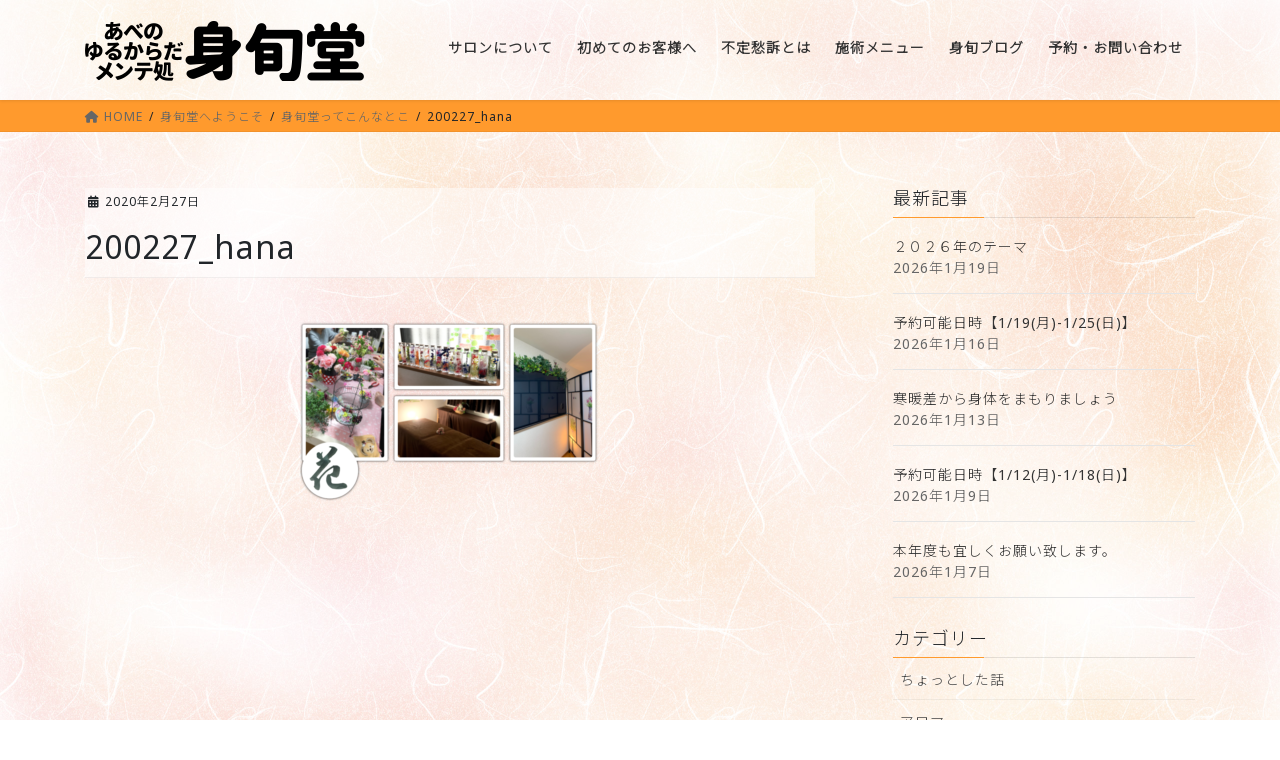

--- FILE ---
content_type: text/html; charset=UTF-8
request_url: https://shinsyundo.com/welcome/room/attachment/200227_hana/
body_size: 17680
content:
<!DOCTYPE html>
<html dir="ltr" lang="ja" xmlns:fb="https://www.facebook.com/2008/fbml" xmlns:addthis="https://www.addthis.com/help/api-spec"  prefix="og: https://ogp.me/ns#">
<head>
<meta charset="utf-8">
<meta http-equiv="X-UA-Compatible" content="IE=edge">
<meta name="viewport" content="width=device-width, initial-scale=1">
<!-- Google tag (gtag.js) --><script async src="https://www.googletagmanager.com/gtag/js?id=UA-155173443-1"></script><script>window.dataLayer = window.dataLayer || [];function gtag(){dataLayer.push(arguments);}gtag('js', new Date());gtag('config', 'UA-155173443-1');</script>
<title>200227_hana | 身旬堂</title>
	<style>img:is([sizes="auto" i], [sizes^="auto," i]) { contain-intrinsic-size: 3000px 1500px }</style>
	
		<!-- All in One SEO 4.9.3 - aioseo.com -->
	<meta name="robots" content="max-image-preview:large" />
	<meta name="author" content="shinsyundo"/>
	<link rel="canonical" href="https://shinsyundo.com/welcome/room/attachment/200227_hana/" />
	<meta name="generator" content="All in One SEO (AIOSEO) 4.9.3" />
		<meta property="og:locale" content="ja_JP" />
		<meta property="og:site_name" content="身旬堂 | 大阪・阿倍野のゆるからだメンテ処" />
		<meta property="og:type" content="article" />
		<meta property="og:title" content="200227_hana | 身旬堂" />
		<meta property="og:url" content="https://shinsyundo.com/welcome/room/attachment/200227_hana/" />
		<meta property="article:published_time" content="2020-02-27T05:35:17+00:00" />
		<meta property="article:modified_time" content="2020-02-27T05:35:17+00:00" />
		<meta name="twitter:card" content="summary" />
		<meta name="twitter:title" content="200227_hana | 身旬堂" />
		<script type="application/ld+json" class="aioseo-schema">
			{"@context":"https:\/\/schema.org","@graph":[{"@type":"BreadcrumbList","@id":"https:\/\/shinsyundo.com\/welcome\/room\/attachment\/200227_hana\/#breadcrumblist","itemListElement":[{"@type":"ListItem","@id":"https:\/\/shinsyundo.com#listItem","position":1,"name":"\u30db\u30fc\u30e0","item":"https:\/\/shinsyundo.com","nextItem":{"@type":"ListItem","@id":"https:\/\/shinsyundo.com\/welcome\/room\/attachment\/200227_hana\/#listItem","name":"200227_hana"}},{"@type":"ListItem","@id":"https:\/\/shinsyundo.com\/welcome\/room\/attachment\/200227_hana\/#listItem","position":2,"name":"200227_hana","previousItem":{"@type":"ListItem","@id":"https:\/\/shinsyundo.com#listItem","name":"\u30db\u30fc\u30e0"}}]},{"@type":"ItemPage","@id":"https:\/\/shinsyundo.com\/welcome\/room\/attachment\/200227_hana\/#itempage","url":"https:\/\/shinsyundo.com\/welcome\/room\/attachment\/200227_hana\/","name":"200227_hana | \u8eab\u65ec\u5802","inLanguage":"ja","isPartOf":{"@id":"https:\/\/shinsyundo.com\/#website"},"breadcrumb":{"@id":"https:\/\/shinsyundo.com\/welcome\/room\/attachment\/200227_hana\/#breadcrumblist"},"author":{"@id":"https:\/\/shinsyundo.com\/author\/shinsyundo\/#author"},"creator":{"@id":"https:\/\/shinsyundo.com\/author\/shinsyundo\/#author"},"datePublished":"2020-02-27T14:35:17+09:00","dateModified":"2020-02-27T14:35:17+09:00"},{"@type":"Organization","@id":"https:\/\/shinsyundo.com\/#organization","name":"\u8eab\u65ec\u5802","description":"\u5927\u962a\u30fb\u963f\u500d\u91ce\u306e\u3086\u308b\u304b\u3089\u3060\u30e1\u30f3\u30c6\u51e6","url":"https:\/\/shinsyundo.com\/","telephone":"+81666167798","logo":{"@type":"ImageObject","url":"https:\/\/shinsyundo.com\/wp-content\/uploads\/2020\/12\/ssdlogo.png","@id":"https:\/\/shinsyundo.com\/welcome\/room\/attachment\/200227_hana\/#organizationLogo","width":1770,"height":834},"image":{"@id":"https:\/\/shinsyundo.com\/welcome\/room\/attachment\/200227_hana\/#organizationLogo"}},{"@type":"Person","@id":"https:\/\/shinsyundo.com\/author\/shinsyundo\/#author","url":"https:\/\/shinsyundo.com\/author\/shinsyundo\/","name":"shinsyundo","image":{"@type":"ImageObject","@id":"https:\/\/shinsyundo.com\/welcome\/room\/attachment\/200227_hana\/#authorImage","url":"https:\/\/secure.gravatar.com\/avatar\/9ff92e32e727234685697bc99f349c47ecb6a9d3e8e272468a8b6f4ae3eb3fe5?s=96&d=mm&r=g","width":96,"height":96,"caption":"shinsyundo"}},{"@type":"WebSite","@id":"https:\/\/shinsyundo.com\/#website","url":"https:\/\/shinsyundo.com\/","name":"\u8eab\u65ec\u5802","description":"\u5927\u962a\u30fb\u963f\u500d\u91ce\u306e\u3086\u308b\u304b\u3089\u3060\u30e1\u30f3\u30c6\u51e6","inLanguage":"ja","publisher":{"@id":"https:\/\/shinsyundo.com\/#organization"}}]}
		</script>
		<!-- All in One SEO -->

<link rel='dns-prefetch' href='//s7.addthis.com' />
<link rel='dns-prefetch' href='//use.fontawesome.com' />
<link rel='dns-prefetch' href='//fonts.googleapis.com' />
<link rel="alternate" type="application/rss+xml" title="身旬堂 &raquo; フィード" href="https://shinsyundo.com/feed/" />
<link rel="alternate" type="application/rss+xml" title="身旬堂 &raquo; コメントフィード" href="https://shinsyundo.com/comments/feed/" />
<meta name="description" content="" />		<!-- This site uses the Google Analytics by MonsterInsights plugin v9.6.1 - Using Analytics tracking - https://www.monsterinsights.com/ -->
		<!-- Note: MonsterInsights is not currently configured on this site. The site owner needs to authenticate with Google Analytics in the MonsterInsights settings panel. -->
					<!-- No tracking code set -->
				<!-- / Google Analytics by MonsterInsights -->
		<script type="text/javascript">
/* <![CDATA[ */
window._wpemojiSettings = {"baseUrl":"https:\/\/s.w.org\/images\/core\/emoji\/16.0.1\/72x72\/","ext":".png","svgUrl":"https:\/\/s.w.org\/images\/core\/emoji\/16.0.1\/svg\/","svgExt":".svg","source":{"concatemoji":"https:\/\/shinsyundo.com\/wp-includes\/js\/wp-emoji-release.min.js?ver=6.8.3"}};
/*! This file is auto-generated */
!function(s,n){var o,i,e;function c(e){try{var t={supportTests:e,timestamp:(new Date).valueOf()};sessionStorage.setItem(o,JSON.stringify(t))}catch(e){}}function p(e,t,n){e.clearRect(0,0,e.canvas.width,e.canvas.height),e.fillText(t,0,0);var t=new Uint32Array(e.getImageData(0,0,e.canvas.width,e.canvas.height).data),a=(e.clearRect(0,0,e.canvas.width,e.canvas.height),e.fillText(n,0,0),new Uint32Array(e.getImageData(0,0,e.canvas.width,e.canvas.height).data));return t.every(function(e,t){return e===a[t]})}function u(e,t){e.clearRect(0,0,e.canvas.width,e.canvas.height),e.fillText(t,0,0);for(var n=e.getImageData(16,16,1,1),a=0;a<n.data.length;a++)if(0!==n.data[a])return!1;return!0}function f(e,t,n,a){switch(t){case"flag":return n(e,"\ud83c\udff3\ufe0f\u200d\u26a7\ufe0f","\ud83c\udff3\ufe0f\u200b\u26a7\ufe0f")?!1:!n(e,"\ud83c\udde8\ud83c\uddf6","\ud83c\udde8\u200b\ud83c\uddf6")&&!n(e,"\ud83c\udff4\udb40\udc67\udb40\udc62\udb40\udc65\udb40\udc6e\udb40\udc67\udb40\udc7f","\ud83c\udff4\u200b\udb40\udc67\u200b\udb40\udc62\u200b\udb40\udc65\u200b\udb40\udc6e\u200b\udb40\udc67\u200b\udb40\udc7f");case"emoji":return!a(e,"\ud83e\udedf")}return!1}function g(e,t,n,a){var r="undefined"!=typeof WorkerGlobalScope&&self instanceof WorkerGlobalScope?new OffscreenCanvas(300,150):s.createElement("canvas"),o=r.getContext("2d",{willReadFrequently:!0}),i=(o.textBaseline="top",o.font="600 32px Arial",{});return e.forEach(function(e){i[e]=t(o,e,n,a)}),i}function t(e){var t=s.createElement("script");t.src=e,t.defer=!0,s.head.appendChild(t)}"undefined"!=typeof Promise&&(o="wpEmojiSettingsSupports",i=["flag","emoji"],n.supports={everything:!0,everythingExceptFlag:!0},e=new Promise(function(e){s.addEventListener("DOMContentLoaded",e,{once:!0})}),new Promise(function(t){var n=function(){try{var e=JSON.parse(sessionStorage.getItem(o));if("object"==typeof e&&"number"==typeof e.timestamp&&(new Date).valueOf()<e.timestamp+604800&&"object"==typeof e.supportTests)return e.supportTests}catch(e){}return null}();if(!n){if("undefined"!=typeof Worker&&"undefined"!=typeof OffscreenCanvas&&"undefined"!=typeof URL&&URL.createObjectURL&&"undefined"!=typeof Blob)try{var e="postMessage("+g.toString()+"("+[JSON.stringify(i),f.toString(),p.toString(),u.toString()].join(",")+"));",a=new Blob([e],{type:"text/javascript"}),r=new Worker(URL.createObjectURL(a),{name:"wpTestEmojiSupports"});return void(r.onmessage=function(e){c(n=e.data),r.terminate(),t(n)})}catch(e){}c(n=g(i,f,p,u))}t(n)}).then(function(e){for(var t in e)n.supports[t]=e[t],n.supports.everything=n.supports.everything&&n.supports[t],"flag"!==t&&(n.supports.everythingExceptFlag=n.supports.everythingExceptFlag&&n.supports[t]);n.supports.everythingExceptFlag=n.supports.everythingExceptFlag&&!n.supports.flag,n.DOMReady=!1,n.readyCallback=function(){n.DOMReady=!0}}).then(function(){return e}).then(function(){var e;n.supports.everything||(n.readyCallback(),(e=n.source||{}).concatemoji?t(e.concatemoji):e.wpemoji&&e.twemoji&&(t(e.twemoji),t(e.wpemoji)))}))}((window,document),window._wpemojiSettings);
/* ]]> */
</script>
<link rel='stylesheet' id='vkExUnit_common_style-css' href='https://shinsyundo.com/wp-content/plugins/vk-all-in-one-expansion-unit/assets/css/vkExUnit_style.css?ver=9.113.0.1' type='text/css' media='all' />
<style id='vkExUnit_common_style-inline-css' type='text/css'>
:root {--ver_page_top_button_url:url(https://shinsyundo.com/wp-content/plugins/vk-all-in-one-expansion-unit/assets/images/to-top-btn-icon.svg);}@font-face {font-weight: normal;font-style: normal;font-family: "vk_sns";src: url("https://shinsyundo.com/wp-content/plugins/vk-all-in-one-expansion-unit/inc/sns/icons/fonts/vk_sns.eot?-bq20cj");src: url("https://shinsyundo.com/wp-content/plugins/vk-all-in-one-expansion-unit/inc/sns/icons/fonts/vk_sns.eot?#iefix-bq20cj") format("embedded-opentype"),url("https://shinsyundo.com/wp-content/plugins/vk-all-in-one-expansion-unit/inc/sns/icons/fonts/vk_sns.woff?-bq20cj") format("woff"),url("https://shinsyundo.com/wp-content/plugins/vk-all-in-one-expansion-unit/inc/sns/icons/fonts/vk_sns.ttf?-bq20cj") format("truetype"),url("https://shinsyundo.com/wp-content/plugins/vk-all-in-one-expansion-unit/inc/sns/icons/fonts/vk_sns.svg?-bq20cj#vk_sns") format("svg");}
.veu_promotion-alert__content--text {border: 1px solid rgba(0,0,0,0.125);padding: 0.5em 1em;border-radius: var(--vk-size-radius);margin-bottom: var(--vk-margin-block-bottom);font-size: 0.875rem;}/* Alert Content部分に段落タグを入れた場合に最後の段落の余白を0にする */.veu_promotion-alert__content--text p:last-of-type{margin-bottom:0;margin-top: 0;}
</style>
<style id='wp-emoji-styles-inline-css' type='text/css'>

	img.wp-smiley, img.emoji {
		display: inline !important;
		border: none !important;
		box-shadow: none !important;
		height: 1em !important;
		width: 1em !important;
		margin: 0 0.07em !important;
		vertical-align: -0.1em !important;
		background: none !important;
		padding: 0 !important;
	}
</style>
<link rel='stylesheet' id='wp-block-library-css' href='https://shinsyundo.com/wp-includes/css/dist/block-library/style.min.css?ver=6.8.3' type='text/css' media='all' />
<style id='wp-block-library-inline-css' type='text/css'>
.vk-cols--reverse{flex-direction:row-reverse}.vk-cols--hasbtn{margin-bottom:0}.vk-cols--hasbtn>.row>.vk_gridColumn_item,.vk-cols--hasbtn>.wp-block-column{position:relative;padding-bottom:3em}.vk-cols--hasbtn>.row>.vk_gridColumn_item>.wp-block-buttons,.vk-cols--hasbtn>.row>.vk_gridColumn_item>.vk_button,.vk-cols--hasbtn>.wp-block-column>.wp-block-buttons,.vk-cols--hasbtn>.wp-block-column>.vk_button{position:absolute;bottom:0;width:100%}.vk-cols--fit.wp-block-columns{gap:0}.vk-cols--fit.wp-block-columns,.vk-cols--fit.wp-block-columns:not(.is-not-stacked-on-mobile){margin-top:0;margin-bottom:0;justify-content:space-between}.vk-cols--fit.wp-block-columns>.wp-block-column *:last-child,.vk-cols--fit.wp-block-columns:not(.is-not-stacked-on-mobile)>.wp-block-column *:last-child{margin-bottom:0}.vk-cols--fit.wp-block-columns>.wp-block-column>.wp-block-cover,.vk-cols--fit.wp-block-columns:not(.is-not-stacked-on-mobile)>.wp-block-column>.wp-block-cover{margin-top:0}.vk-cols--fit.wp-block-columns.has-background,.vk-cols--fit.wp-block-columns:not(.is-not-stacked-on-mobile).has-background{padding:0}@media(max-width: 599px){.vk-cols--fit.wp-block-columns:not(.has-background)>.wp-block-column:not(.has-background),.vk-cols--fit.wp-block-columns:not(.is-not-stacked-on-mobile):not(.has-background)>.wp-block-column:not(.has-background){padding-left:0 !important;padding-right:0 !important}}@media(min-width: 782px){.vk-cols--fit.wp-block-columns .block-editor-block-list__block.wp-block-column:not(:first-child),.vk-cols--fit.wp-block-columns>.wp-block-column:not(:first-child),.vk-cols--fit.wp-block-columns:not(.is-not-stacked-on-mobile) .block-editor-block-list__block.wp-block-column:not(:first-child),.vk-cols--fit.wp-block-columns:not(.is-not-stacked-on-mobile)>.wp-block-column:not(:first-child){margin-left:0}}@media(min-width: 600px)and (max-width: 781px){.vk-cols--fit.wp-block-columns .wp-block-column:nth-child(2n),.vk-cols--fit.wp-block-columns:not(.is-not-stacked-on-mobile) .wp-block-column:nth-child(2n){margin-left:0}.vk-cols--fit.wp-block-columns .wp-block-column:not(:only-child),.vk-cols--fit.wp-block-columns:not(.is-not-stacked-on-mobile) .wp-block-column:not(:only-child){flex-basis:50% !important}}.vk-cols--fit--gap1.wp-block-columns{gap:1px}@media(min-width: 600px)and (max-width: 781px){.vk-cols--fit--gap1.wp-block-columns .wp-block-column:not(:only-child){flex-basis:calc(50% - 1px) !important}}.vk-cols--fit.vk-cols--grid>.block-editor-block-list__block,.vk-cols--fit.vk-cols--grid>.wp-block-column,.vk-cols--fit.vk-cols--grid:not(.is-not-stacked-on-mobile)>.block-editor-block-list__block,.vk-cols--fit.vk-cols--grid:not(.is-not-stacked-on-mobile)>.wp-block-column{flex-basis:50%;box-sizing:border-box}@media(max-width: 599px){.vk-cols--fit.vk-cols--grid.vk-cols--grid--alignfull>.wp-block-column:nth-child(2)>.wp-block-cover,.vk-cols--fit.vk-cols--grid.vk-cols--grid--alignfull>.wp-block-column:nth-child(2)>.vk_outer,.vk-cols--fit.vk-cols--grid:not(.is-not-stacked-on-mobile).vk-cols--grid--alignfull>.wp-block-column:nth-child(2)>.wp-block-cover,.vk-cols--fit.vk-cols--grid:not(.is-not-stacked-on-mobile).vk-cols--grid--alignfull>.wp-block-column:nth-child(2)>.vk_outer{width:100vw;margin-right:calc((100% - 100vw)/2);margin-left:calc((100% - 100vw)/2)}}@media(min-width: 600px){.vk-cols--fit.vk-cols--grid.vk-cols--grid--alignfull>.wp-block-column:nth-child(2)>.wp-block-cover,.vk-cols--fit.vk-cols--grid.vk-cols--grid--alignfull>.wp-block-column:nth-child(2)>.vk_outer,.vk-cols--fit.vk-cols--grid:not(.is-not-stacked-on-mobile).vk-cols--grid--alignfull>.wp-block-column:nth-child(2)>.wp-block-cover,.vk-cols--fit.vk-cols--grid:not(.is-not-stacked-on-mobile).vk-cols--grid--alignfull>.wp-block-column:nth-child(2)>.vk_outer{margin-right:calc(100% - 50vw);width:50vw}}@media(min-width: 600px){.vk-cols--fit.vk-cols--grid.vk-cols--grid--alignfull.vk-cols--reverse>.wp-block-column,.vk-cols--fit.vk-cols--grid:not(.is-not-stacked-on-mobile).vk-cols--grid--alignfull.vk-cols--reverse>.wp-block-column{margin-left:0;margin-right:0}.vk-cols--fit.vk-cols--grid.vk-cols--grid--alignfull.vk-cols--reverse>.wp-block-column:nth-child(2)>.wp-block-cover,.vk-cols--fit.vk-cols--grid.vk-cols--grid--alignfull.vk-cols--reverse>.wp-block-column:nth-child(2)>.vk_outer,.vk-cols--fit.vk-cols--grid:not(.is-not-stacked-on-mobile).vk-cols--grid--alignfull.vk-cols--reverse>.wp-block-column:nth-child(2)>.wp-block-cover,.vk-cols--fit.vk-cols--grid:not(.is-not-stacked-on-mobile).vk-cols--grid--alignfull.vk-cols--reverse>.wp-block-column:nth-child(2)>.vk_outer{margin-left:calc(100% - 50vw)}}.vk-cols--menu h2,.vk-cols--menu h3,.vk-cols--menu h4,.vk-cols--menu h5{margin-bottom:.2em;text-shadow:#000 0 0 10px}.vk-cols--menu h2:first-child,.vk-cols--menu h3:first-child,.vk-cols--menu h4:first-child,.vk-cols--menu h5:first-child{margin-top:0}.vk-cols--menu p{margin-bottom:1rem;text-shadow:#000 0 0 10px}.vk-cols--menu .wp-block-cover__inner-container:last-child{margin-bottom:0}.vk-cols--fitbnrs .wp-block-column .wp-block-cover:hover img{filter:unset}.vk-cols--fitbnrs .wp-block-column .wp-block-cover:hover{background-color:unset}.vk-cols--fitbnrs .wp-block-column .wp-block-cover:hover .wp-block-cover__image-background{filter:unset !important}.vk-cols--fitbnrs .wp-block-cover .wp-block-cover__inner-container{position:absolute;height:100%;width:100%}.vk-cols--fitbnrs .vk_button{height:100%;margin:0}.vk-cols--fitbnrs .vk_button .vk_button_btn,.vk-cols--fitbnrs .vk_button .btn{height:100%;width:100%;border:none;box-shadow:none;background-color:unset !important;transition:unset}.vk-cols--fitbnrs .vk_button .vk_button_btn:hover,.vk-cols--fitbnrs .vk_button .btn:hover{transition:unset}.vk-cols--fitbnrs .vk_button .vk_button_btn:after,.vk-cols--fitbnrs .vk_button .btn:after{border:none}.vk-cols--fitbnrs .vk_button .vk_button_link_txt{width:100%;position:absolute;top:50%;left:50%;transform:translateY(-50%) translateX(-50%);font-size:2rem;text-shadow:#000 0 0 10px}.vk-cols--fitbnrs .vk_button .vk_button_link_subCaption{width:100%;position:absolute;top:calc(50% + 2.2em);left:50%;transform:translateY(-50%) translateX(-50%);text-shadow:#000 0 0 10px}@media(min-width: 992px){.vk-cols--media.wp-block-columns{gap:3rem}}.vk-fit-map figure{margin-bottom:0}.vk-fit-map iframe{position:relative;margin-bottom:0;display:block;max-height:400px;width:100vw}.vk-fit-map:is(.alignfull,.alignwide) div{max-width:100%}.vk-table--th--width25 :where(tr>*:first-child){width:25%}.vk-table--th--width30 :where(tr>*:first-child){width:30%}.vk-table--th--width35 :where(tr>*:first-child){width:35%}.vk-table--th--width40 :where(tr>*:first-child){width:40%}.vk-table--th--bg-bright :where(tr>*:first-child){background-color:var(--wp--preset--color--bg-secondary, rgba(0, 0, 0, 0.05))}@media(max-width: 599px){.vk-table--mobile-block :is(th,td){width:100%;display:block}.vk-table--mobile-block.wp-block-table table :is(th,td){border-top:none}}.vk-table--width--th25 :where(tr>*:first-child){width:25%}.vk-table--width--th30 :where(tr>*:first-child){width:30%}.vk-table--width--th35 :where(tr>*:first-child){width:35%}.vk-table--width--th40 :where(tr>*:first-child){width:40%}.no-margin{margin:0}@media(max-width: 599px){.wp-block-image.vk-aligncenter--mobile>.alignright{float:none;margin-left:auto;margin-right:auto}.vk-no-padding-horizontal--mobile{padding-left:0 !important;padding-right:0 !important}}
/* VK Color Palettes */
</style>
<style id='classic-theme-styles-inline-css' type='text/css'>
/*! This file is auto-generated */
.wp-block-button__link{color:#fff;background-color:#32373c;border-radius:9999px;box-shadow:none;text-decoration:none;padding:calc(.667em + 2px) calc(1.333em + 2px);font-size:1.125em}.wp-block-file__button{background:#32373c;color:#fff;text-decoration:none}
</style>
<link rel='stylesheet' id='aioseo/css/src/vue/standalone/blocks/table-of-contents/global.scss-css' href='https://shinsyundo.com/wp-content/plugins/all-in-one-seo-pack/dist/Lite/assets/css/table-of-contents/global.e90f6d47.css?ver=4.9.3' type='text/css' media='all' />
<style id='global-styles-inline-css' type='text/css'>
:root{--wp--preset--aspect-ratio--square: 1;--wp--preset--aspect-ratio--4-3: 4/3;--wp--preset--aspect-ratio--3-4: 3/4;--wp--preset--aspect-ratio--3-2: 3/2;--wp--preset--aspect-ratio--2-3: 2/3;--wp--preset--aspect-ratio--16-9: 16/9;--wp--preset--aspect-ratio--9-16: 9/16;--wp--preset--color--black: #000000;--wp--preset--color--cyan-bluish-gray: #abb8c3;--wp--preset--color--white: #ffffff;--wp--preset--color--pale-pink: #f78da7;--wp--preset--color--vivid-red: #cf2e2e;--wp--preset--color--luminous-vivid-orange: #ff6900;--wp--preset--color--luminous-vivid-amber: #fcb900;--wp--preset--color--light-green-cyan: #7bdcb5;--wp--preset--color--vivid-green-cyan: #00d084;--wp--preset--color--pale-cyan-blue: #8ed1fc;--wp--preset--color--vivid-cyan-blue: #0693e3;--wp--preset--color--vivid-purple: #9b51e0;--wp--preset--gradient--vivid-cyan-blue-to-vivid-purple: linear-gradient(135deg,rgba(6,147,227,1) 0%,rgb(155,81,224) 100%);--wp--preset--gradient--light-green-cyan-to-vivid-green-cyan: linear-gradient(135deg,rgb(122,220,180) 0%,rgb(0,208,130) 100%);--wp--preset--gradient--luminous-vivid-amber-to-luminous-vivid-orange: linear-gradient(135deg,rgba(252,185,0,1) 0%,rgba(255,105,0,1) 100%);--wp--preset--gradient--luminous-vivid-orange-to-vivid-red: linear-gradient(135deg,rgba(255,105,0,1) 0%,rgb(207,46,46) 100%);--wp--preset--gradient--very-light-gray-to-cyan-bluish-gray: linear-gradient(135deg,rgb(238,238,238) 0%,rgb(169,184,195) 100%);--wp--preset--gradient--cool-to-warm-spectrum: linear-gradient(135deg,rgb(74,234,220) 0%,rgb(151,120,209) 20%,rgb(207,42,186) 40%,rgb(238,44,130) 60%,rgb(251,105,98) 80%,rgb(254,248,76) 100%);--wp--preset--gradient--blush-light-purple: linear-gradient(135deg,rgb(255,206,236) 0%,rgb(152,150,240) 100%);--wp--preset--gradient--blush-bordeaux: linear-gradient(135deg,rgb(254,205,165) 0%,rgb(254,45,45) 50%,rgb(107,0,62) 100%);--wp--preset--gradient--luminous-dusk: linear-gradient(135deg,rgb(255,203,112) 0%,rgb(199,81,192) 50%,rgb(65,88,208) 100%);--wp--preset--gradient--pale-ocean: linear-gradient(135deg,rgb(255,245,203) 0%,rgb(182,227,212) 50%,rgb(51,167,181) 100%);--wp--preset--gradient--electric-grass: linear-gradient(135deg,rgb(202,248,128) 0%,rgb(113,206,126) 100%);--wp--preset--gradient--midnight: linear-gradient(135deg,rgb(2,3,129) 0%,rgb(40,116,252) 100%);--wp--preset--font-size--small: 13px;--wp--preset--font-size--medium: 20px;--wp--preset--font-size--large: 36px;--wp--preset--font-size--x-large: 42px;--wp--preset--spacing--20: 0.44rem;--wp--preset--spacing--30: 0.67rem;--wp--preset--spacing--40: 1rem;--wp--preset--spacing--50: 1.5rem;--wp--preset--spacing--60: 2.25rem;--wp--preset--spacing--70: 3.38rem;--wp--preset--spacing--80: 5.06rem;--wp--preset--shadow--natural: 6px 6px 9px rgba(0, 0, 0, 0.2);--wp--preset--shadow--deep: 12px 12px 50px rgba(0, 0, 0, 0.4);--wp--preset--shadow--sharp: 6px 6px 0px rgba(0, 0, 0, 0.2);--wp--preset--shadow--outlined: 6px 6px 0px -3px rgba(255, 255, 255, 1), 6px 6px rgba(0, 0, 0, 1);--wp--preset--shadow--crisp: 6px 6px 0px rgba(0, 0, 0, 1);}:where(.is-layout-flex){gap: 0.5em;}:where(.is-layout-grid){gap: 0.5em;}body .is-layout-flex{display: flex;}.is-layout-flex{flex-wrap: wrap;align-items: center;}.is-layout-flex > :is(*, div){margin: 0;}body .is-layout-grid{display: grid;}.is-layout-grid > :is(*, div){margin: 0;}:where(.wp-block-columns.is-layout-flex){gap: 2em;}:where(.wp-block-columns.is-layout-grid){gap: 2em;}:where(.wp-block-post-template.is-layout-flex){gap: 1.25em;}:where(.wp-block-post-template.is-layout-grid){gap: 1.25em;}.has-black-color{color: var(--wp--preset--color--black) !important;}.has-cyan-bluish-gray-color{color: var(--wp--preset--color--cyan-bluish-gray) !important;}.has-white-color{color: var(--wp--preset--color--white) !important;}.has-pale-pink-color{color: var(--wp--preset--color--pale-pink) !important;}.has-vivid-red-color{color: var(--wp--preset--color--vivid-red) !important;}.has-luminous-vivid-orange-color{color: var(--wp--preset--color--luminous-vivid-orange) !important;}.has-luminous-vivid-amber-color{color: var(--wp--preset--color--luminous-vivid-amber) !important;}.has-light-green-cyan-color{color: var(--wp--preset--color--light-green-cyan) !important;}.has-vivid-green-cyan-color{color: var(--wp--preset--color--vivid-green-cyan) !important;}.has-pale-cyan-blue-color{color: var(--wp--preset--color--pale-cyan-blue) !important;}.has-vivid-cyan-blue-color{color: var(--wp--preset--color--vivid-cyan-blue) !important;}.has-vivid-purple-color{color: var(--wp--preset--color--vivid-purple) !important;}.has-black-background-color{background-color: var(--wp--preset--color--black) !important;}.has-cyan-bluish-gray-background-color{background-color: var(--wp--preset--color--cyan-bluish-gray) !important;}.has-white-background-color{background-color: var(--wp--preset--color--white) !important;}.has-pale-pink-background-color{background-color: var(--wp--preset--color--pale-pink) !important;}.has-vivid-red-background-color{background-color: var(--wp--preset--color--vivid-red) !important;}.has-luminous-vivid-orange-background-color{background-color: var(--wp--preset--color--luminous-vivid-orange) !important;}.has-luminous-vivid-amber-background-color{background-color: var(--wp--preset--color--luminous-vivid-amber) !important;}.has-light-green-cyan-background-color{background-color: var(--wp--preset--color--light-green-cyan) !important;}.has-vivid-green-cyan-background-color{background-color: var(--wp--preset--color--vivid-green-cyan) !important;}.has-pale-cyan-blue-background-color{background-color: var(--wp--preset--color--pale-cyan-blue) !important;}.has-vivid-cyan-blue-background-color{background-color: var(--wp--preset--color--vivid-cyan-blue) !important;}.has-vivid-purple-background-color{background-color: var(--wp--preset--color--vivid-purple) !important;}.has-black-border-color{border-color: var(--wp--preset--color--black) !important;}.has-cyan-bluish-gray-border-color{border-color: var(--wp--preset--color--cyan-bluish-gray) !important;}.has-white-border-color{border-color: var(--wp--preset--color--white) !important;}.has-pale-pink-border-color{border-color: var(--wp--preset--color--pale-pink) !important;}.has-vivid-red-border-color{border-color: var(--wp--preset--color--vivid-red) !important;}.has-luminous-vivid-orange-border-color{border-color: var(--wp--preset--color--luminous-vivid-orange) !important;}.has-luminous-vivid-amber-border-color{border-color: var(--wp--preset--color--luminous-vivid-amber) !important;}.has-light-green-cyan-border-color{border-color: var(--wp--preset--color--light-green-cyan) !important;}.has-vivid-green-cyan-border-color{border-color: var(--wp--preset--color--vivid-green-cyan) !important;}.has-pale-cyan-blue-border-color{border-color: var(--wp--preset--color--pale-cyan-blue) !important;}.has-vivid-cyan-blue-border-color{border-color: var(--wp--preset--color--vivid-cyan-blue) !important;}.has-vivid-purple-border-color{border-color: var(--wp--preset--color--vivid-purple) !important;}.has-vivid-cyan-blue-to-vivid-purple-gradient-background{background: var(--wp--preset--gradient--vivid-cyan-blue-to-vivid-purple) !important;}.has-light-green-cyan-to-vivid-green-cyan-gradient-background{background: var(--wp--preset--gradient--light-green-cyan-to-vivid-green-cyan) !important;}.has-luminous-vivid-amber-to-luminous-vivid-orange-gradient-background{background: var(--wp--preset--gradient--luminous-vivid-amber-to-luminous-vivid-orange) !important;}.has-luminous-vivid-orange-to-vivid-red-gradient-background{background: var(--wp--preset--gradient--luminous-vivid-orange-to-vivid-red) !important;}.has-very-light-gray-to-cyan-bluish-gray-gradient-background{background: var(--wp--preset--gradient--very-light-gray-to-cyan-bluish-gray) !important;}.has-cool-to-warm-spectrum-gradient-background{background: var(--wp--preset--gradient--cool-to-warm-spectrum) !important;}.has-blush-light-purple-gradient-background{background: var(--wp--preset--gradient--blush-light-purple) !important;}.has-blush-bordeaux-gradient-background{background: var(--wp--preset--gradient--blush-bordeaux) !important;}.has-luminous-dusk-gradient-background{background: var(--wp--preset--gradient--luminous-dusk) !important;}.has-pale-ocean-gradient-background{background: var(--wp--preset--gradient--pale-ocean) !important;}.has-electric-grass-gradient-background{background: var(--wp--preset--gradient--electric-grass) !important;}.has-midnight-gradient-background{background: var(--wp--preset--gradient--midnight) !important;}.has-small-font-size{font-size: var(--wp--preset--font-size--small) !important;}.has-medium-font-size{font-size: var(--wp--preset--font-size--medium) !important;}.has-large-font-size{font-size: var(--wp--preset--font-size--large) !important;}.has-x-large-font-size{font-size: var(--wp--preset--font-size--x-large) !important;}
:where(.wp-block-post-template.is-layout-flex){gap: 1.25em;}:where(.wp-block-post-template.is-layout-grid){gap: 1.25em;}
:where(.wp-block-columns.is-layout-flex){gap: 2em;}:where(.wp-block-columns.is-layout-grid){gap: 2em;}
:root :where(.wp-block-pullquote){font-size: 1.5em;line-height: 1.6;}
</style>
<link rel='stylesheet' id='bfb_fontawesome_stylesheet-css' href='https://use.fontawesome.com/releases/v5.12.1/css/all.css?ver=6.8.3' type='text/css' media='all' />
<link rel='stylesheet' id='bfb_font_Montserrat-css' href='https://fonts.googleapis.com/css?family=Montserrat&#038;display=swap&#038;ver=6.8.3' type='text/css' media='all' />
<link rel='stylesheet' id='contact-form-7-css' href='https://shinsyundo.com/wp-content/plugins/contact-form-7/includes/css/styles.css?ver=6.1.4' type='text/css' media='all' />
<link rel='stylesheet' id='noto-sans-en-css' href='https://fonts.googleapis.com/css?family=Noto+Sans%3A400&#038;subset=latin-ext&#038;ver=6.8.3' type='text/css' media='all' />
<link rel='stylesheet' id='noto-sans-ja-css' href='https://fonts.googleapis.com/css?family=Noto+Sans+JP%3A300&#038;subset=japanese&#038;ver=6.8.3' type='text/css' media='all' />
<link rel='stylesheet' id='noto-font-loader-css' href='https://shinsyundo.com/wp-content/plugins/noto-font-loader/public/css/noto-font-loader-sans.css?ver=1.0.3' type='text/css' media='all' />
<link rel='stylesheet' id='vk-swiper-style-css' href='https://shinsyundo.com/wp-content/plugins/vk-blocks/vendor/vektor-inc/vk-swiper/src/assets/css/swiper-bundle.min.css?ver=11.0.2' type='text/css' media='all' />
<link rel='stylesheet' id='bootstrap-4-style-css' href='https://shinsyundo.com/wp-content/themes/lightning/_g2/library/bootstrap-4/css/bootstrap.min.css?ver=4.5.0' type='text/css' media='all' />
<link rel='stylesheet' id='lightning-common-style-css' href='https://shinsyundo.com/wp-content/themes/lightning/_g2/assets/css/common.css?ver=15.32.1' type='text/css' media='all' />
<style id='lightning-common-style-inline-css' type='text/css'>
/* vk-mobile-nav */:root {--vk-mobile-nav-menu-btn-bg-src: url("https://shinsyundo.com/wp-content/themes/lightning/_g2/inc/vk-mobile-nav/package/images/vk-menu-btn-black.svg");--vk-mobile-nav-menu-btn-close-bg-src: url("https://shinsyundo.com/wp-content/themes/lightning/_g2/inc/vk-mobile-nav/package/images/vk-menu-close-black.svg");--vk-menu-acc-icon-open-black-bg-src: url("https://shinsyundo.com/wp-content/themes/lightning/_g2/inc/vk-mobile-nav/package/images/vk-menu-acc-icon-open-black.svg");--vk-menu-acc-icon-open-white-bg-src: url("https://shinsyundo.com/wp-content/themes/lightning/_g2/inc/vk-mobile-nav/package/images/vk-menu-acc-icon-open-white.svg");--vk-menu-acc-icon-close-black-bg-src: url("https://shinsyundo.com/wp-content/themes/lightning/_g2/inc/vk-mobile-nav/package/images/vk-menu-close-black.svg");--vk-menu-acc-icon-close-white-bg-src: url("https://shinsyundo.com/wp-content/themes/lightning/_g2/inc/vk-mobile-nav/package/images/vk-menu-close-white.svg");}
</style>
<link rel='stylesheet' id='lightning-design-style-css' href='https://shinsyundo.com/wp-content/themes/lightning/_g2/design-skin/origin2/css/style.css?ver=15.32.1' type='text/css' media='all' />
<style id='lightning-design-style-inline-css' type='text/css'>
:root {--color-key:#ff9a2d;--wp--preset--color--vk-color-primary:#ff9a2d;--color-key-dark:#ff9a2d;}
/* ltg common custom */:root {--vk-menu-acc-btn-border-color:#333;--vk-color-primary:#ff9a2d;--vk-color-primary-dark:#ff9a2d;--vk-color-primary-vivid:#ffa932;--color-key:#ff9a2d;--wp--preset--color--vk-color-primary:#ff9a2d;--color-key-dark:#ff9a2d;}.veu_color_txt_key { color:#ff9a2d ; }.veu_color_bg_key { background-color:#ff9a2d ; }.veu_color_border_key { border-color:#ff9a2d ; }.btn-default { border-color:#ff9a2d;color:#ff9a2d;}.btn-default:focus,.btn-default:hover { border-color:#ff9a2d;background-color: #ff9a2d; }.wp-block-search__button,.btn-primary { background-color:#ff9a2d;border-color:#ff9a2d; }.wp-block-search__button:focus,.wp-block-search__button:hover,.btn-primary:not(:disabled):not(.disabled):active,.btn-primary:focus,.btn-primary:hover { background-color:#ff9a2d;border-color:#ff9a2d; }.btn-outline-primary { color : #ff9a2d ; border-color:#ff9a2d; }.btn-outline-primary:not(:disabled):not(.disabled):active,.btn-outline-primary:focus,.btn-outline-primary:hover { color : #fff; background-color:#ff9a2d;border-color:#ff9a2d; }a { color:#ff9a2d; }
.tagcloud a:before { font-family: "Font Awesome 5 Free";content: "\f02b";font-weight: bold; }
.media .media-body .media-heading a:hover { color:#ff9a2d; }@media (min-width: 768px){.gMenu > li:before,.gMenu > li.menu-item-has-children::after { border-bottom-color:#ff9a2d }.gMenu li li { background-color:#ff9a2d }.gMenu li li a:hover { background-color:#ff9a2d; }} /* @media (min-width: 768px) */.page-header { background-color:#ff9a2d; }h2,.mainSection-title { border-top-color:#ff9a2d; }h3:after,.subSection-title:after { border-bottom-color:#ff9a2d; }ul.page-numbers li span.page-numbers.current,.page-link dl .post-page-numbers.current { background-color:#ff9a2d; }.pager li > a { border-color:#ff9a2d;color:#ff9a2d;}.pager li > a:hover { background-color:#ff9a2d;color:#fff;}.siteFooter { border-top-color:#ff9a2d; }dt { border-left-color:#ff9a2d; }:root {--g_nav_main_acc_icon_open_url:url(https://shinsyundo.com/wp-content/themes/lightning/_g2/inc/vk-mobile-nav/package/images/vk-menu-acc-icon-open-black.svg);--g_nav_main_acc_icon_close_url: url(https://shinsyundo.com/wp-content/themes/lightning/_g2/inc/vk-mobile-nav/package/images/vk-menu-close-black.svg);--g_nav_sub_acc_icon_open_url: url(https://shinsyundo.com/wp-content/themes/lightning/_g2/inc/vk-mobile-nav/package/images/vk-menu-acc-icon-open-white.svg);--g_nav_sub_acc_icon_close_url: url(https://shinsyundo.com/wp-content/themes/lightning/_g2/inc/vk-mobile-nav/package/images/vk-menu-close-white.svg);}
</style>
<link rel='stylesheet' id='veu-cta-css' href='https://shinsyundo.com/wp-content/plugins/vk-all-in-one-expansion-unit/inc/call-to-action/package/assets/css/style.css?ver=9.113.0.1' type='text/css' media='all' />
<link rel='stylesheet' id='vk-blocks-build-css-css' href='https://shinsyundo.com/wp-content/plugins/vk-blocks/build/block-build.css?ver=1.115.2.1' type='text/css' media='all' />
<style id='vk-blocks-build-css-inline-css' type='text/css'>

	:root {
		--vk_image-mask-circle: url(https://shinsyundo.com/wp-content/plugins/vk-blocks/inc/vk-blocks/images/circle.svg);
		--vk_image-mask-wave01: url(https://shinsyundo.com/wp-content/plugins/vk-blocks/inc/vk-blocks/images/wave01.svg);
		--vk_image-mask-wave02: url(https://shinsyundo.com/wp-content/plugins/vk-blocks/inc/vk-blocks/images/wave02.svg);
		--vk_image-mask-wave03: url(https://shinsyundo.com/wp-content/plugins/vk-blocks/inc/vk-blocks/images/wave03.svg);
		--vk_image-mask-wave04: url(https://shinsyundo.com/wp-content/plugins/vk-blocks/inc/vk-blocks/images/wave04.svg);
	}
	

	:root {

		--vk-balloon-border-width:1px;

		--vk-balloon-speech-offset:-12px;
	}
	

	:root {
		--vk_flow-arrow: url(https://shinsyundo.com/wp-content/plugins/vk-blocks/inc/vk-blocks/images/arrow_bottom.svg);
	}
	
</style>
<link rel='stylesheet' id='lightning-theme-style-css' href='https://shinsyundo.com/wp-content/themes/lightning_child_sample/style.css?ver=15.32.1' type='text/css' media='all' />
<link rel='stylesheet' id='vk-font-awesome-css' href='https://shinsyundo.com/wp-content/themes/lightning/vendor/vektor-inc/font-awesome-versions/src/versions/6/css/all.min.css?ver=6.6.0' type='text/css' media='all' />
<link rel='stylesheet' id='tablepress-default-css' href='https://shinsyundo.com/wp-content/tablepress-combined.min.css?ver=119' type='text/css' media='all' />
<link rel='stylesheet' id='addthis_all_pages-css' href='https://shinsyundo.com/wp-content/plugins/addthis/frontend/build/addthis_wordpress_public.min.css?ver=6.8.3' type='text/css' media='all' />
<script type="text/javascript" src="https://shinsyundo.com/wp-includes/js/jquery/jquery.min.js?ver=3.7.1" id="jquery-core-js"></script>
<script type="text/javascript" src="https://shinsyundo.com/wp-includes/js/jquery/jquery-migrate.min.js?ver=3.4.1" id="jquery-migrate-js"></script>
<script type="text/javascript" src="https://shinsyundo.com/wp-content/plugins/noto-font-loader/public/js/noto-font-loader-public.js?ver=1.0.3" id="noto-font-loader-js"></script>
<link rel="https://api.w.org/" href="https://shinsyundo.com/wp-json/" /><link rel="alternate" title="JSON" type="application/json" href="https://shinsyundo.com/wp-json/wp/v2/media/1590" /><link rel="EditURI" type="application/rsd+xml" title="RSD" href="https://shinsyundo.com/xmlrpc.php?rsd" />
<meta name="generator" content="WordPress 6.8.3" />
<link rel='shortlink' href='https://shinsyundo.com/?p=1590' />
<link rel="alternate" title="oEmbed (JSON)" type="application/json+oembed" href="https://shinsyundo.com/wp-json/oembed/1.0/embed?url=https%3A%2F%2Fshinsyundo.com%2Fwelcome%2Froom%2Fattachment%2F200227_hana%2F" />
<link rel="alternate" title="oEmbed (XML)" type="text/xml+oembed" href="https://shinsyundo.com/wp-json/oembed/1.0/embed?url=https%3A%2F%2Fshinsyundo.com%2Fwelcome%2Froom%2Fattachment%2F200227_hana%2F&#038;format=xml" />
<link rel="stylesheet" href="https://shinsyundo.com/wp-content/plugins/h2vR-for-wordpress/h2vR.css" />
<script src="https://shinsyundo.com/wp-content/plugins/h2vR-for-wordpress/h2vR.js"></script>
<script src="https://shinsyundo.com/wp-content/plugins/h2vR-for-wordpress/h2vR_extensions.js"></script>
    <script src="https://sdk.push7.jp/v2/p7sdk.js"></script>
    <script>p7.init("b0237f41902645d681aa3da471986a55");</script>
    <style id="lightning-color-custom-for-plugins" type="text/css">/* ltg theme common */.color_key_bg,.color_key_bg_hover:hover{background-color: #ff9a2d;}.color_key_txt,.color_key_txt_hover:hover{color: #ff9a2d;}.color_key_border,.color_key_border_hover:hover{border-color: #ff9a2d;}.color_key_dark_bg,.color_key_dark_bg_hover:hover{background-color: #ff9a2d;}.color_key_dark_txt,.color_key_dark_txt_hover:hover{color: #ff9a2d;}.color_key_dark_border,.color_key_dark_border_hover:hover{border-color: #ff9a2d;}</style><style type="text/css" id="custom-background-css">
body.custom-background { background-image: url("https://shinsyundo.com/wp-content/uploads/2019/12/0846f71ecce67de26225aefbdfaf90e0_l-scaled.jpg"); background-position: left top; background-size: cover; background-repeat: no-repeat; background-attachment: fixed; }
</style>
	<!-- [ VK All in One Expansion Unit OGP ] -->
<meta property="og:site_name" content="身旬堂" />
<meta property="og:url" content="https://shinsyundo.com/welcome/room/attachment/200227_hana/" />
<meta property="og:title" content="200227_hana | 身旬堂" />
<meta property="og:description" content="" />
<meta property="og:type" content="article" />
<!-- [ / VK All in One Expansion Unit OGP ] -->
<link rel="icon" href="https://shinsyundo.com/wp-content/uploads/2019/12/cropped-shin-2-32x32.png" sizes="32x32" />
<link rel="icon" href="https://shinsyundo.com/wp-content/uploads/2019/12/cropped-shin-2-192x192.png" sizes="192x192" />
<link rel="apple-touch-icon" href="https://shinsyundo.com/wp-content/uploads/2019/12/cropped-shin-2-180x180.png" />
<meta name="msapplication-TileImage" content="https://shinsyundo.com/wp-content/uploads/2019/12/cropped-shin-2-270x270.png" />
		<style type="text/css" id="wp-custom-css">
			.navbar-brand img {
max-height: 80px;
}

.siteHeader {
	min-height: 56px;
}

.vk-mobile-nav-menu-btn{
	height:30px !important;
	width:50px !important;
    background-image: url("https://shinsyundo.com/wp-content/uploads/2023/02/menu_icon.png");
}

.vk-mobile-nav-menu-btn.menu-open {
		height:30px !important;
	width:30px !important;
	background-position: top left 0px !important;
}

body,
header,
footer,
u {
    background-color: rgba(255, 255, 255, 0.5) !important;
    }

.siteContent {
    background-color: rgba(255, 255, 255, 0.3) !important;
    }

.page-header {
    display:none !important;
    }

.breadSection {
    background-color:#FF9A2D !important;
    }

footer .copySection p:nth-child(2) {
    display:none !important;
    }

footer .sectionBox {
    display:none !important;
    }

footer .copySection {
    display:block !important;
    border-top:none !important;
    }


.marker-yellow {
background: linear-gradient(transparent 70%, #fcc800 50%);
}

.marker-orangebold {
background: linear-gradient(transparent 70%, #fcc800 50%);
font-weight: bold;
}

.all-orangebold {
background: linear-gradient(transparent 0, #fcc800 50%);
font-weight: bold;
}

/*** 「次の投稿」「前の投稿」を非表示 ***/
.vk_posts {
display: none;
}
.event .published.entry-meta_items, 
.lesson .published.entry-meta_items {
	display: none;
}

.profile_text {
    border:dotted 1px #ff9a2d;
    padding:20px 20px;
    border-radius:10px;
    margin-top:30px;
    }

/* ノーマル状態 */
.siteContent_after a,
.tablepress a{
  color: #ff9a2d;
  text-decoration: underline;
}

.su-tabs > .su-tabs-nav > span {

  /* Background color */
 background-color: #ff9a2d;

  /* Text size */
  font-size: 16px;

}
.img-float ul{
  margin-left:-35px;  /* 下のコンテンツまでの余白 */
}
.img-float li {
  width:50%;  /* 画像の横幅（２つなので） */
  float: left;  /* 画像の左寄せ */
  list-style: none;  /* リストマークを削除 */
  margin:0; /* 画像の周りの余白を削除 */
  box-sizing: border-box;
}
.img-float ul:after {
 content:"";
 clear:both;  /* 画像の回り込みを解除 */
 display:block;
}		</style>
		<!-- [ VK All in One Expansion Unit Article Structure Data ] --><script type="application/ld+json">{"@context":"https://schema.org/","@type":"Article","headline":"200227_hana","image":"","datePublished":"2020-02-27T14:35:17+09:00","dateModified":"2020-02-27T14:35:17+09:00","author":{"@type":"","name":"shinsyundo","url":"https://shinsyundo.com/","sameAs":""}}</script><!-- [ / VK All in One Expansion Unit Article Structure Data ] -->
</head>
<body class="attachment wp-singular attachment-template-default single single-attachment postid-1590 attachmentid-1590 attachment-png custom-background wp-theme-lightning wp-child-theme-lightning_child_sample vk-blocks fa_v6_css post-name-200227_hana post-type-attachment bootstrap4 device-pc">
<a class="skip-link screen-reader-text" href="#main">コンテンツへスキップ</a>
<a class="skip-link screen-reader-text" href="#vk-mobile-nav">ナビゲーションに移動</a>
<header class="siteHeader">
		<div class="container siteHeadContainer">
		<div class="navbar-header">
						<p class="navbar-brand siteHeader_logo">
			<a href="https://shinsyundo.com/">
				<span><img src="https://shinsyundo.com/wp-content/uploads/2023/02/logo_top.png" alt="身旬堂" /></span>
			</a>
			</p>
					</div>

					<div id="gMenu_outer" class="gMenu_outer">
				<nav class="menu-%e8%ba%ab%e6%97%ac%e5%a0%82-container"><ul id="menu-%e8%ba%ab%e6%97%ac%e5%a0%82" class="menu gMenu vk-menu-acc"><li id="menu-item-92" class="menu-item menu-item-type-post_type menu-item-object-page menu-item-has-children"><a href="https://shinsyundo.com/welcome/"><strong class="gMenu_name">サロンについて</strong></a>
<ul class="sub-menu">
	<li id="menu-item-68" class="menu-item menu-item-type-post_type menu-item-object-page"><a href="https://shinsyundo.com/welcome/">身旬堂へようこそ</a></li>
	<li id="menu-item-69" class="menu-item menu-item-type-post_type menu-item-object-page"><a href="https://shinsyundo.com/welcome/room/">身旬堂ってこんなとこ</a></li>
	<li id="menu-item-2163" class="menu-item menu-item-type-post_type menu-item-object-page"><a href="https://shinsyundo.com/access/">アクセス</a></li>
	<li id="menu-item-2589" class="menu-item menu-item-type-post_type menu-item-object-page"><a href="https://shinsyundo.com/workshop/">小さな教室・レンタルスペース</a></li>
	<li id="menu-item-504" class="menu-item menu-item-type-post_type menu-item-object-page"><a href="https://shinsyundo.com/welcome/staf/">スタッフ紹介</a></li>
	<li id="menu-item-2616" class="menu-item menu-item-type-post_type menu-item-object-page"><a href="https://shinsyundo.com/grouplesson/">グループレッスン</a></li>
</ul>
</li>
<li id="menu-item-2590" class="menu-item menu-item-type-post_type menu-item-object-page"><a href="https://shinsyundo.com/first/"><strong class="gMenu_name">初めてのお客様へ</strong></a></li>
<li id="menu-item-28" class="menu-item menu-item-type-post_type menu-item-object-page menu-item-has-children"><a href="https://shinsyundo.com/genki/"><strong class="gMenu_name">不定愁訴とは</strong></a>
<ul class="sub-menu">
	<li id="menu-item-1516" class="menu-item menu-item-type-post_type menu-item-object-page"><a href="https://shinsyundo.com/genki/hutyou/">不調改善</a></li>
</ul>
</li>
<li id="menu-item-29" class="menu-item menu-item-type-post_type menu-item-object-page menu-item-has-children"><a href="https://shinsyundo.com/menu/"><strong class="gMenu_name">施術メニュー</strong></a>
<ul class="sub-menu">
	<li id="menu-item-909" class="menu-item menu-item-type-post_type menu-item-object-page"><a href="https://shinsyundo.com/menu/zenshin/">からだ全身ケア</a></li>
	<li id="menu-item-579" class="menu-item menu-item-type-post_type menu-item-object-page"><a href="https://shinsyundo.com/menu/content_biyou/">美容・部分集中ケア</a></li>
	<li id="menu-item-908" class="menu-item menu-item-type-post_type menu-item-object-page"><a href="https://shinsyundo.com/menu/relaxation/">リラクゼーション・体質改善</a></li>
</ul>
</li>
<li id="menu-item-240" class="menu-item menu-item-type-custom menu-item-object-custom menu-item-has-children"><a href="https://shinsyundo.com/shinsyunblog/"><strong class="gMenu_name">身旬ブログ</strong></a>
<ul class="sub-menu">
	<li id="menu-item-439" class="menu-item menu-item-type-custom menu-item-object-custom"><a href="https://shinsyundo.com/news/">お知らせ</a></li>
	<li id="menu-item-2742" class="menu-item menu-item-type-custom menu-item-object-custom"><a href="https://shinsyundo.com/customer">お客様の声</a></li>
</ul>
</li>
<li id="menu-item-32" class="menu-item menu-item-type-post_type menu-item-object-page"><a href="https://shinsyundo.com/contact/"><strong class="gMenu_name">予約・お問い合わせ</strong></a></li>
</ul></nav>			</div>
			</div>
	</header>

<div class="section page-header"><div class="container"><div class="row"><div class="col-md-12">
<div class="page-header_pageTitle">
投稿</div>
</div></div></div></div><!-- [ /.page-header ] -->


<!-- [ .breadSection ] --><div class="section breadSection"><div class="container"><div class="row"><ol class="breadcrumb" itemscope itemtype="https://schema.org/BreadcrumbList"><li id="panHome" itemprop="itemListElement" itemscope itemtype="http://schema.org/ListItem"><a itemprop="item" href="https://shinsyundo.com/"><span itemprop="name"><i class="fa fa-home"></i> HOME</span></a><meta itemprop="position" content="1" /></li><li itemprop="itemListElement" itemscope itemtype="http://schema.org/ListItem"><a itemprop="item" href="https://shinsyundo.com/welcome/"><span itemprop="name">身旬堂へようこそ</span></a><meta itemprop="position" content="2" /></li><li itemprop="itemListElement" itemscope itemtype="http://schema.org/ListItem"><a itemprop="item" href="https://shinsyundo.com/welcome/room/"><span itemprop="name">身旬堂ってこんなとこ</span></a><meta itemprop="position" content="3" /></li><li><span>200227_hana</span><meta itemprop="position" content="4" /></li></ol></div></div></div><!-- [ /.breadSection ] -->

<div class="section siteContent">
<div class="container">
<div class="row">

	<div class="col mainSection mainSection-col-two baseSection vk_posts-mainSection" id="main" role="main">
				<article id="post-1590" class="entry entry-full post-1590 attachment type-attachment status-inherit hentry">

	
	
		<header class="entry-header">
			<div class="entry-meta">


<span class="published entry-meta_items">2020年2月27日</span>

<span class="entry-meta_items entry-meta_updated entry-meta_hidden">/ 最終更新日時 : <span class="updated">2020年2月27日</span></span>


	
	<span class="vcard author entry-meta_items entry-meta_items_author entry-meta_hidden"><span class="fn">shinsyundo</span></span>




</div>
				<h1 class="entry-title">
											200227_hana									</h1>
		</header>

	
	
	<div class="entry-body">
				<div class="at-above-post addthis_tool" data-url="https://shinsyundo.com/welcome/room/attachment/200227_hana/"></div><p class="attachment"><a href='https://shinsyundo.com/wp-content/uploads/2020/02/200227_hana.png'><img fetchpriority="high" decoding="async" width="300" height="188" src="https://shinsyundo.com/wp-content/uploads/2020/02/200227_hana-300x188.png" class="attachment-medium size-medium" alt="" srcset="https://shinsyundo.com/wp-content/uploads/2020/02/200227_hana-300x188.png 300w, https://shinsyundo.com/wp-content/uploads/2020/02/200227_hana-768x482.png 768w, https://shinsyundo.com/wp-content/uploads/2020/02/200227_hana.png 880w" sizes="(max-width: 300px) 100vw, 300px" /></a></p>
<!-- AddThis Advanced Settings above via filter on the_content --><!-- AddThis Advanced Settings below via filter on the_content --><!-- AddThis Advanced Settings generic via filter on the_content --><!-- AddThis Share Buttons above via filter on the_content --><!-- AddThis Share Buttons below via filter on the_content --><div class="at-below-post addthis_tool" data-url="https://shinsyundo.com/welcome/room/attachment/200227_hana/"></div><!-- AddThis Share Buttons generic via filter on the_content -->			</div>

	
	
	
	
		<div class="entry-footer">

			
		</div><!-- [ /.entry-footer ] -->
	
	
			
	
		
		
		
		
	
	
</article><!-- [ /#post-1590 ] -->

			</div><!-- [ /.mainSection ] -->

			<div class="col subSection sideSection sideSection-col-two baseSection">
						<aside class="widget widget_vkexunit_post_list" id="vkexunit_post_list-5"><div class="veu_postList pt_0"><h1 class="widget-title subSection-title">最新記事</h1><div class="postList postList_miniThumb">
<div class="postList_item" id="post-4105">
			<div class="postList_body">
		<div class="postList_title entry-title"><a href="https://shinsyundo.com/shinsyunblog/spring/4105/">２０２６年のテーマ</a></div><div class="published postList_date postList_meta_items">2026年1月19日</div>	</div><!-- [ /.postList_body ] -->
</div>
		
<div class="postList_item" id="post-4104">
			<div class="postList_body">
		<div class="postList_title entry-title"><a href="https://shinsyundo.com/news/4104/">予約可能日時【1/19(月)-1/25(日)】</a></div><div class="published postList_date postList_meta_items">2026年1月16日</div>	</div><!-- [ /.postList_body ] -->
</div>
		
<div class="postList_item" id="post-4101">
			<div class="postList_body">
		<div class="postList_title entry-title"><a href="https://shinsyundo.com/shinsyunblog/spring/4101/">寒暖差から身体をまもりましょう</a></div><div class="published postList_date postList_meta_items">2026年1月13日</div>	</div><!-- [ /.postList_body ] -->
</div>
		
<div class="postList_item" id="post-4100">
			<div class="postList_body">
		<div class="postList_title entry-title"><a href="https://shinsyundo.com/news/4100/">予約可能日時【1/12(月)-1/18(日)】</a></div><div class="published postList_date postList_meta_items">2026年1月9日</div>	</div><!-- [ /.postList_body ] -->
</div>
		
<div class="postList_item" id="post-4098">
			<div class="postList_body">
		<div class="postList_title entry-title"><a href="https://shinsyundo.com/shinsyunblog/spring/4098/">本年度も宜しくお願い致します。</a></div><div class="published postList_date postList_meta_items">2026年1月7日</div>	</div><!-- [ /.postList_body ] -->
</div>
		</div></div></aside>		<aside class="widget widget_wp_widget_vk_taxonomy_list" id="wp_widget_vk_taxonomy_list-7">		<div class="sideWidget widget_taxonomies widget_nav_menu">
			<h1 class="widget-title subSection-title">カテゴリー</h1>			<ul class="localNavi">

					<li class="cat-item cat-item-39"><a href="https://shinsyundo.com/shinsyunblog/blog/little/">ちょっとした話</a>
</li>
	<li class="cat-item cat-item-51"><a href="https://shinsyundo.com/shinsyunblog/blog/%e3%82%a2%e3%83%ad%e3%83%9e/">アロマ</a>
</li>
	<li class="cat-item cat-item-57"><a href="https://shinsyundo.com/shinsyunblog/blog/%e3%82%a2%e3%83%ad%e3%83%9e%e3%82%b1%e3%82%a2/">アロマケア</a>
</li>
	<li class="cat-item cat-item-33"><a href="https://shinsyundo.com/shinsyunblog/blog/exercise/">エクササイズ</a>
</li>
	<li class="cat-item cat-item-52"><a href="https://shinsyundo.com/shinsyunblog/blog/%e3%82%a8%e3%82%b9%e3%83%86/">エステ</a>
</li>
	<li class="cat-item cat-item-32"><a href="https://shinsyundo.com/shinsyunblog/blog/stretch/">ストレッチ</a>
</li>
	<li class="cat-item cat-item-29"><a href="https://shinsyundo.com/shinsyunblog/blog/diet/">ダイエット</a>
</li>
	<li class="cat-item cat-item-28"><a href="https://shinsyundo.com/shinsyunblog/blog/beauty/">ビューティ</a>
</li>
	<li class="cat-item cat-item-54"><a href="https://shinsyundo.com/shinsyunblog/blog/%e3%83%95%e3%82%a7%e3%83%9f%e3%83%8b%e3%83%b3%e3%82%b1%e3%82%a2/">フェミニンケア</a>
</li>
	<li class="cat-item cat-item-46"><a href="https://shinsyundo.com/shinsyunblog/blog/%e3%83%95%e3%83%83%e3%83%88%e3%82%b1%e3%82%a2/">フットケア</a>
</li>
	<li class="cat-item cat-item-53"><a href="https://shinsyundo.com/shinsyunblog/blog/%e3%83%98%e3%83%83%e3%83%89%e3%80%80%e3%80%80%e3%83%8f%e3%83%b3%e3%83%89%e3%80%80%e3%83%95%e3%83%83%e3%83%88%e3%80%80%e3%83%9e%e3%83%83%e3%82%b5%e3%83%bc%e3%82%b8/">ヘッド　　ハンド　フット　マッサージ</a>
</li>
	<li class="cat-item cat-item-55"><a href="https://shinsyundo.com/shinsyunblog/blog/%e3%83%98%e3%83%83%e3%83%89%e3%83%9e%e3%83%83%e3%82%b5%e3%83%bc%e3%82%b8/">ヘッドマッサージ</a>
</li>
	<li class="cat-item cat-item-21"><a href="https://shinsyundo.com/shinsyunblog/blog/hutei/">不定愁訴について</a>
<ul class='children'>
	<li class="cat-item cat-item-25"><a href="https://shinsyundo.com/shinsyunblog/blog/hutei/winter/">冬不調について</a>
</li>
	<li class="cat-item cat-item-23"><a href="https://shinsyundo.com/shinsyunblog/blog/hutei/summer/">夏不調について</a>
</li>
	<li class="cat-item cat-item-22"><a href="https://shinsyundo.com/shinsyunblog/blog/hutei/spring/">春不調について</a>
</li>
	<li class="cat-item cat-item-24"><a href="https://shinsyundo.com/shinsyunblog/blog/hutei/autumn/">秋不調について</a>
</li>
</ul>
</li>
	<li class="cat-item cat-item-26"><a href="https://shinsyundo.com/shinsyunblog/blog/seasons/">二十四節季</a>
</li>
	<li class="cat-item cat-item-27"><a href="https://shinsyundo.com/shinsyunblog/blog/five_elements/">五行論</a>
</li>
	<li class="cat-item cat-item-34"><a href="https://shinsyundo.com/shinsyunblog/blog/classroom/">小さな教室</a>
</li>
	<li class="cat-item cat-item-31"><a href="https://shinsyundo.com/shinsyunblog/blog/sleep/">眠</a>
</li>
	<li class="cat-item cat-item-56"><a href="https://shinsyundo.com/shinsyunblog/blog/%e8%84%9a%e3%81%ae%e8%a9%b1/">脚の話</a>
</li>
	<li class="cat-item cat-item-35"><a href="https://shinsyundo.com/shinsyunblog/blog/trivia/">身体の豆知識</a>
</li>
	<li class="cat-item cat-item-47"><a href="https://shinsyundo.com/shinsyunblog/blog/%e8%ba%ab%e4%bd%93%e3%82%b1%e3%82%a2/">身体ケア</a>
</li>
	<li class="cat-item cat-item-30"><a href="https://shinsyundo.com/shinsyunblog/blog/food/">食</a>
</li>
			</ul>
		</div>
		</aside>							</div><!-- [ /.subSection ] -->
	

</div><!-- [ /.row ] -->
</div><!-- [ /.container ] -->
</div><!-- [ /.siteContent ] -->

<div class="section sectionBox siteContent_after">
	<div class="container ">
		<div class="row ">
			<div class="col-md-12 ">
			<aside class="widget widget_text" id="text-4">			<div class="textwidget"><div class="su-row"><div class="su-column su-column-size-2-5"><div class="su-column-inner su-u-clearfix su-u-trim"></p>
<p><center>5年後の自分のために……<img loading="lazy" decoding="async" class="aligncenter wp-image-1725" src="https://shinsyundo.com/wp-content/uploads/2020/12/ssdlogo-300x141.png" alt="" width="191" height="90" srcset="https://shinsyundo.com/wp-content/uploads/2020/12/ssdlogo-300x141.png 300w, https://shinsyundo.com/wp-content/uploads/2020/12/ssdlogo-1024x482.png 1024w, https://shinsyundo.com/wp-content/uploads/2020/12/ssdlogo-768x362.png 768w, https://shinsyundo.com/wp-content/uploads/2020/12/ssdlogo-1536x724.png 1536w, https://shinsyundo.com/wp-content/uploads/2020/12/ssdlogo.png 1770w" sizes="auto, (max-width: 191px) 100vw, 191px" /></center>身旬堂では治療行為をしておりません。<br />
自己治癒能力を引き出す共鳴＋案内をさせて頂きます。あなただけの自己改善方法を探します。<br />
（痛み止めなど服用されている方はご自分の身体の声が聴こえづらくなっているため、改善まで時間をいただくことになる場合があります）<br />
特に不定愁訴、更年期などにお悩みの方、身旬堂で元気を取り戻しませんか。</div></div><br />
<div class="su-column su-column-size-3-5"><div class="su-column-inner su-u-clearfix su-u-trim">大阪市阿倍野区阿倍野筋４丁目３−１３　<a href="https://shinsyundo.com/access" class="su-button su-button-style-default" style="color:#000000;background-color:#ff9a2d;border-color:#cc7c24;border-radius:4px" target="_self"><span style="color:#000000;padding:0px 14px;font-size:12px;line-height:24px;border-color:#ffb96c;border-radius:4px;text-shadow:none"> アクセス</span></a><br />
<span class="marker-yellow" style="font-size: 18pt;">PHONE:080-3845-7999</span><br />
TEL:06-6616-7798（施術中は電話をお受けすることが出来ません）<br />
営業日時:10時～20時（不定休）<br />
完全予約制となっております。ご予約は前日までに。</p>
<p>☆ 各種イベント、セミナー、承ります。<br />
☆ 企業様、個人様、出張サービスも承ります。<br />
☆ 男性のお客様は紹介制になっております。<br />
まずはお気軽にご相談ください。<br />
</div></div></div>
</div>
		</aside><aside class="widget widget_vkexunit_contact" id="vkexunit_contact-7"><div class="veu_contact"><a href="http://shinsyundo.com/contact/" class="btn btn-primary btn-lg btn-block contact_bt"><span class="contact_bt_txt"><i class="far fa-envelope"></i> ご予約・お問い合わせ <i class="far fa-arrow-alt-circle-right"></i></span></a></div></aside>			</div>
		</div>
	</div>
</div>


<footer class="section siteFooter">
			<div class="footerMenu">
			<div class="container">
				<nav class="menu-%e3%83%95%e3%83%83%e3%82%bf%e3%83%bc-container"><ul id="menu-%e3%83%95%e3%83%83%e3%82%bf%e3%83%bc" class="menu nav"><li id="menu-item-57" class="menu-item menu-item-type-post_type menu-item-object-page menu-item-privacy-policy menu-item-57"><a rel="privacy-policy" href="https://shinsyundo.com/privacy/">プライバシーポリシー</a></li>
<li id="menu-item-840" class="menu-item menu-item-type-post_type menu-item-object-page menu-item-840"><a href="https://shinsyundo.com/sitemap/">サイトマップ</a></li>
</ul></nav>			</div>
		</div>
			
	
	<div class="container sectionBox copySection text-center">
			<p>Copyright &copy; 身旬堂 All Rights Reserved.</p><p>Powered by <a href="https://wordpress.org/">WordPress</a> with <a href="https://wordpress.org/themes/lightning/" target="_blank" title="Free WordPress Theme Lightning">Lightning Theme</a> &amp; <a href="https://wordpress.org/plugins/vk-all-in-one-expansion-unit/" target="_blank">VK All in One Expansion Unit</a></p>	</div>
</footer>
<div id="vk-mobile-nav-menu-btn" class="vk-mobile-nav-menu-btn position-right">MENU</div><div class="vk-mobile-nav vk-mobile-nav-right-in" id="vk-mobile-nav"><nav class="vk-mobile-nav-menu-outer" role="navigation"><ul id="menu-mobile-navigation" class="vk-menu-acc menu"><li id="menu-item-1172" class="menu-item menu-item-type-custom menu-item-object-custom menu-item-home menu-item-1172"><a href="https://shinsyundo.com/">ホーム</a></li>
<li id="menu-item-1173" class="menu-item menu-item-type-post_type menu-item-object-page menu-item-1173"><a href="https://shinsyundo.com/welcome/">身旬堂へようこそ</a></li>
<li id="menu-item-1174" class="menu-item menu-item-type-post_type menu-item-object-page menu-item-1174"><a href="https://shinsyundo.com/welcome/room/">身旬堂ってこんなとこ</a></li>
<li id="menu-item-2691" class="menu-item menu-item-type-post_type menu-item-object-page menu-item-2691"><a href="https://shinsyundo.com/first/">初めてのお客様へ</a></li>
<li id="menu-item-1177" class="menu-item menu-item-type-post_type menu-item-object-page menu-item-1177"><a href="https://shinsyundo.com/menu/">施術メニュー</a></li>
<li id="menu-item-1181" class="menu-item menu-item-type-post_type menu-item-object-page menu-item-1181"><a href="https://shinsyundo.com/contact/">お問い合わせ</a></li>
<li id="menu-item-2164" class="menu-item menu-item-type-post_type menu-item-object-page menu-item-2164"><a href="https://shinsyundo.com/access/">アクセス</a></li>
<li id="menu-item-1182" class="menu-item menu-item-type-custom menu-item-object-custom menu-item-1182"><a href="https://shinsyundo.com/news/">お知らせ</a></li>
<li id="menu-item-1185" class="menu-item menu-item-type-custom menu-item-object-custom menu-item-1185"><a href="https://shinsyundo.com/shinsyunblog/">身旬ブログ</a></li>
<li id="menu-item-2743" class="menu-item menu-item-type-custom menu-item-object-custom menu-item-2743"><a href="https://shinsyundo.com/customer/">お客様の声</a></li>
<li id="menu-item-1175" class="menu-item menu-item-type-post_type menu-item-object-page menu-item-1175"><a href="https://shinsyundo.com/welcome/staf/">スタッフ紹介</a></li>
</ul></nav></div><script type="speculationrules">
{"prefetch":[{"source":"document","where":{"and":[{"href_matches":"\/*"},{"not":{"href_matches":["\/wp-*.php","\/wp-admin\/*","\/wp-content\/uploads\/*","\/wp-content\/*","\/wp-content\/plugins\/*","\/wp-content\/themes\/lightning_child_sample\/*","\/wp-content\/themes\/lightning\/_g2\/*","\/*\\?(.+)"]}},{"not":{"selector_matches":"a[rel~=\"nofollow\"]"}},{"not":{"selector_matches":".no-prefetch, .no-prefetch a"}}]},"eagerness":"conservative"}]}
</script>
<a href="#top" id="page_top" class="page_top_btn">PAGE TOP</a>
<style type="text/css" media="all">
#wp-block-themeisle-blocks-advanced-columns-b483a0ca{min-height:auto}#wp-block-themeisle-blocks-advanced-columns-b483a0ca>.wp-block-themeisle-blocks-advanced-columns-overlay{opacity:.5;mix-blend-mode:normal}#wp-block-themeisle-blocks-advanced-column-1516164b>.wp-block-themeisle-blocks-advanced-column-overlay{opacity:.5;mix-blend-mode:normal}@media (min-width:960px){#wp-block-themeisle-blocks-advanced-column-1516164b{flex-basis:50%}}#wp-block-themeisle-blocks-advanced-column-4ef43d18>.wp-block-themeisle-blocks-advanced-column-overlay{opacity:.5;mix-blend-mode:normal}@media (min-width:960px){#wp-block-themeisle-blocks-advanced-column-4ef43d18{flex-basis:50%}}#wp-block-themeisle-blocks-advanced-columns-7940e38b{min-height:auto}#wp-block-themeisle-blocks-advanced-columns-7940e38b>.wp-block-themeisle-blocks-advanced-columns-overlay{opacity:.5;mix-blend-mode:normal}#wp-block-themeisle-blocks-advanced-column-6381d263>.wp-block-themeisle-blocks-advanced-column-overlay{opacity:.5;mix-blend-mode:normal}@media (min-width:960px){#wp-block-themeisle-blocks-advanced-column-6381d263{flex-basis:50%}}#wp-block-themeisle-blocks-advanced-column-1bdc5908>.wp-block-themeisle-blocks-advanced-column-overlay{opacity:.5;mix-blend-mode:normal}@media (min-width:960px){#wp-block-themeisle-blocks-advanced-column-1bdc5908{flex-basis:50%}}#wp-block-themeisle-blocks-advanced-columns-73fc37bb{min-height:auto}#wp-block-themeisle-blocks-advanced-columns-73fc37bb>.wp-block-themeisle-blocks-advanced-columns-overlay{opacity:.5;mix-blend-mode:normal}#wp-block-themeisle-blocks-advanced-column-6aa3847e>.wp-block-themeisle-blocks-advanced-column-overlay{opacity:.5;mix-blend-mode:normal}@media (min-width:960px){#wp-block-themeisle-blocks-advanced-column-6aa3847e{flex-basis:50%}}#wp-block-themeisle-blocks-advanced-column-5905802e>.wp-block-themeisle-blocks-advanced-column-overlay{opacity:.5;mix-blend-mode:normal}@media (min-width:960px){#wp-block-themeisle-blocks-advanced-column-5905802e{flex-basis:50%}}#wp-block-themeisle-blocks-advanced-columns-d9526b26{min-height:auto}#wp-block-themeisle-blocks-advanced-columns-d9526b26>.wp-block-themeisle-blocks-advanced-columns-overlay{opacity:.5;mix-blend-mode:normal}#wp-block-themeisle-blocks-advanced-column-90fa0399>.wp-block-themeisle-blocks-advanced-column-overlay{opacity:.5;mix-blend-mode:normal}@media (min-width:960px){#wp-block-themeisle-blocks-advanced-column-90fa0399{flex-basis:50%}}#wp-block-themeisle-blocks-advanced-column-f63bdf57>.wp-block-themeisle-blocks-advanced-column-overlay{opacity:.5;mix-blend-mode:normal}@media (min-width:960px){#wp-block-themeisle-blocks-advanced-column-f63bdf57{flex-basis:50%}}#wp-block-themeisle-blocks-advanced-columns-0d9d5bce{min-height:auto}#wp-block-themeisle-blocks-advanced-columns-0d9d5bce>.wp-block-themeisle-blocks-advanced-columns-overlay{opacity:.5;mix-blend-mode:normal}#wp-block-themeisle-blocks-advanced-column-2d521363>.wp-block-themeisle-blocks-advanced-column-overlay{opacity:.5;mix-blend-mode:normal}@media (min-width:960px){#wp-block-themeisle-blocks-advanced-column-2d521363{flex-basis:25%}}#wp-block-themeisle-blocks-advanced-column-7d564534>.wp-block-themeisle-blocks-advanced-column-overlay{opacity:.5;mix-blend-mode:normal}@media (min-width:960px){#wp-block-themeisle-blocks-advanced-column-7d564534{flex-basis:25%}}#wp-block-themeisle-blocks-advanced-column-f0e70e35>.wp-block-themeisle-blocks-advanced-column-overlay{opacity:.5;mix-blend-mode:normal}@media (min-width:960px){#wp-block-themeisle-blocks-advanced-column-f0e70e35{flex-basis:25%}}#wp-block-themeisle-blocks-advanced-column-0caf33b0>.wp-block-themeisle-blocks-advanced-column-overlay{opacity:.5;mix-blend-mode:normal}@media (min-width:960px){#wp-block-themeisle-blocks-advanced-column-0caf33b0{flex-basis:25%}}
</style>
<script data-cfasync="false" type="text/javascript">if (window.addthis_product === undefined) { window.addthis_product = "wpp"; } if (window.wp_product_version === undefined) { window.wp_product_version = "wpp-6.2.7"; } if (window.addthis_share === undefined) { window.addthis_share = {}; } if (window.addthis_config === undefined) { window.addthis_config = {"data_track_clickback":true,"ignore_server_config":true,"ui_atversion":"300"}; } if (window.addthis_layers === undefined) { window.addthis_layers = {}; } if (window.addthis_layers_tools === undefined) { window.addthis_layers_tools = [{"sharetoolbox":{"numPreferredServices":3,"counts":"none","size":"32px","style":"fixed","shareCountThreshold":0,"services":"twitter,facebook,lineme,hatena,pinterest_share","elements":".addthis_inline_share_toolbox_4v30,.at-below-post,.at-above-post"}}]; } else { window.addthis_layers_tools.push({"sharetoolbox":{"numPreferredServices":3,"counts":"none","size":"32px","style":"fixed","shareCountThreshold":0,"services":"twitter,facebook,lineme,hatena,pinterest_share","elements":".addthis_inline_share_toolbox_4v30,.at-below-post,.at-above-post"}});  } if (window.addthis_plugin_info === undefined) { window.addthis_plugin_info = {"info_status":"enabled","cms_name":"WordPress","plugin_name":"Share Buttons by AddThis","plugin_version":"6.2.7","plugin_mode":"WordPress","anonymous_profile_id":"wp-810ac9fa6cca2769ade072435708592b","page_info":{"template":"posts","post_type":""},"sharing_enabled_on_post_via_metabox":false}; } 
                    (function() {
                      var first_load_interval_id = setInterval(function () {
                        if (typeof window.addthis !== 'undefined') {
                          window.clearInterval(first_load_interval_id);
                          if (typeof window.addthis_layers !== 'undefined' && Object.getOwnPropertyNames(window.addthis_layers).length > 0) {
                            window.addthis.layers(window.addthis_layers);
                          }
                          if (Array.isArray(window.addthis_layers_tools)) {
                            for (i = 0; i < window.addthis_layers_tools.length; i++) {
                              window.addthis.layers(window.addthis_layers_tools[i]);
                            }
                          }
                        }
                     },1000)
                    }());
                </script><link rel='stylesheet' id='su-shortcodes-css' href='https://shinsyundo.com/wp-content/plugins/shortcodes-ultimate/includes/css/shortcodes.css?ver=7.4.8' type='text/css' media='all' />
<script type="text/javascript" src="https://shinsyundo.com/wp-content/plugins/blog-floating-button/js/jquery.cookie.js?ver=6.8.3" id="bfb_js_cookie-js"></script>
<script type="text/javascript" src="https://shinsyundo.com/wp-includes/js/dist/hooks.min.js?ver=4d63a3d491d11ffd8ac6" id="wp-hooks-js"></script>
<script type="text/javascript" src="https://shinsyundo.com/wp-includes/js/dist/i18n.min.js?ver=5e580eb46a90c2b997e6" id="wp-i18n-js"></script>
<script type="text/javascript" id="wp-i18n-js-after">
/* <![CDATA[ */
wp.i18n.setLocaleData( { 'text direction\u0004ltr': [ 'ltr' ] } );
/* ]]> */
</script>
<script type="text/javascript" src="https://shinsyundo.com/wp-content/plugins/contact-form-7/includes/swv/js/index.js?ver=6.1.4" id="swv-js"></script>
<script type="text/javascript" id="contact-form-7-js-translations">
/* <![CDATA[ */
( function( domain, translations ) {
	var localeData = translations.locale_data[ domain ] || translations.locale_data.messages;
	localeData[""].domain = domain;
	wp.i18n.setLocaleData( localeData, domain );
} )( "contact-form-7", {"translation-revision-date":"2025-11-30 08:12:23+0000","generator":"GlotPress\/4.0.3","domain":"messages","locale_data":{"messages":{"":{"domain":"messages","plural-forms":"nplurals=1; plural=0;","lang":"ja_JP"},"This contact form is placed in the wrong place.":["\u3053\u306e\u30b3\u30f3\u30bf\u30af\u30c8\u30d5\u30a9\u30fc\u30e0\u306f\u9593\u9055\u3063\u305f\u4f4d\u7f6e\u306b\u7f6e\u304b\u308c\u3066\u3044\u307e\u3059\u3002"],"Error:":["\u30a8\u30e9\u30fc:"]}},"comment":{"reference":"includes\/js\/index.js"}} );
/* ]]> */
</script>
<script type="text/javascript" id="contact-form-7-js-before">
/* <![CDATA[ */
var wpcf7 = {
    "api": {
        "root": "https:\/\/shinsyundo.com\/wp-json\/",
        "namespace": "contact-form-7\/v1"
    },
    "cached": 1
};
/* ]]> */
</script>
<script type="text/javascript" src="https://shinsyundo.com/wp-content/plugins/contact-form-7/includes/js/index.js?ver=6.1.4" id="contact-form-7-js"></script>
<script type="text/javascript" id="vkExUnit_master-js-js-extra">
/* <![CDATA[ */
var vkExOpt = {"ajax_url":"https:\/\/shinsyundo.com\/wp-admin\/admin-ajax.php","hatena_entry":"https:\/\/shinsyundo.com\/wp-json\/vk_ex_unit\/v1\/hatena_entry\/","facebook_entry":"https:\/\/shinsyundo.com\/wp-json\/vk_ex_unit\/v1\/facebook_entry\/","facebook_count_enable":"","entry_count":"1","entry_from_post":"","homeUrl":"https:\/\/shinsyundo.com\/"};
/* ]]> */
</script>
<script type="text/javascript" src="https://shinsyundo.com/wp-content/plugins/vk-all-in-one-expansion-unit/assets/js/all.min.js?ver=9.113.0.1" id="vkExUnit_master-js-js"></script>
<script type="text/javascript" src="https://shinsyundo.com/wp-content/plugins/vk-blocks/vendor/vektor-inc/vk-swiper/src/assets/js/swiper-bundle.min.js?ver=11.0.2" id="vk-swiper-script-js"></script>
<script type="text/javascript" src="https://shinsyundo.com/wp-content/plugins/vk-blocks/build/vk-slider.min.js?ver=1.115.2.1" id="vk-blocks-slider-js"></script>
<script type="text/javascript" src="https://shinsyundo.com/wp-content/themes/lightning/_g2/library/bootstrap-4/js/bootstrap.min.js?ver=4.5.0" id="bootstrap-4-js-js"></script>
<script type="text/javascript" id="lightning-js-js-extra">
/* <![CDATA[ */
var lightningOpt = {"header_scrool":"1"};
/* ]]> */
</script>
<script type="text/javascript" src="https://shinsyundo.com/wp-content/themes/lightning/_g2/assets/js/lightning.min.js?ver=15.32.1" id="lightning-js-js"></script>
<script type="text/javascript" src="https://shinsyundo.com/wp-includes/js/clipboard.min.js?ver=2.0.11" id="clipboard-js"></script>
<script type="text/javascript" src="https://shinsyundo.com/wp-content/plugins/vk-all-in-one-expansion-unit/inc/sns/assets/js/copy-button.js" id="copy-button-js"></script>
<script type="text/javascript" src="https://shinsyundo.com/wp-content/plugins/vk-all-in-one-expansion-unit/inc/smooth-scroll/js/smooth-scroll.min.js?ver=9.113.0.1" id="smooth-scroll-js-js"></script>
<script type="text/javascript" src="https://s7.addthis.com/js/300/addthis_widget.js?ver=6.8.3#pubid=wp-810ac9fa6cca2769ade072435708592b" id="addthis_widget-js"></script>
</body>
</html>


--- FILE ---
content_type: text/css
request_url: https://shinsyundo.com/wp-content/plugins/noto-font-loader/public/css/noto-font-loader-sans.css?ver=1.0.3
body_size: 276
content:
/**
 * CSS for Noto Sans.
 */

body,
button,
input,
select,
optgroup,
textarea,
h1,
h2,
h3,
h4,
h5,
h6 {
    font-family: 'Noto Sans', sans-serif !important;
    font-display: swap;
}

[lang="ja"] body,
[lang="ja"] button,
[lang="ja"] input,
[lang="ja"] select,
[lang="ja"] optgroup,
[lang="ja"] textarea,
[lang="ja"] h1,
[lang="ja"] h2,
[lang="ja"] h3,
[lang="ja"] h4,
[lang="ja"] h5,
[lang="ja"] h6 {
	font-family: 'Noto Sans', 'Noto Sans JP', sans-serif !important;
    letter-spacing: 1px;
}

[lang="ko-KR"] body,
[lang="ko-KR"] button,
[lang="ko-KR"] input,
[lang="ko-KR"] select,
[lang="ko-KR"] optgroup,
[lang="ko-KR"] textarea,
[lang="ko-KR"] h1,
[lang="ko-KR"] h2,
[lang="ko-KR"] h3,
[lang="ko-KR"] h4,
[lang="ko-KR"] h5,
[lang="ko-KR"] h6 {
	font-family: 'Noto Sans', 'Noto Sans KR', sans-serif !important;
    letter-spacing: 1px;
}

[lang="zh-CN"] body,
[lang="zh-CN"] button,
[lang="zh-CN"] input,
[lang="zh-CN"] select,
[lang="zh-CN"] optgroup,
[lang="zh-CN"] textarea,
[lang="zh-CN"] h1,
[lang="zh-CN"] h2,
[lang="zh-CN"] h3,
[lang="zh-CN"] h4,
[lang="zh-CN"] h5,
[lang="zh-CN"] h6 {
	font-family: 'Noto Sans', 'Noto Sans SC', sans-serif !important;
    letter-spacing: 1px;
}

[lang="zh-HK"] body,
[lang="zh-HK"] button,
[lang="zh-HK"] input,
[lang="zh-HK"] select,
[lang="zh-HK"] optgroup,
[lang="zh-HK"] textarea,
[lang="zh-TW"] body,
[lang="zh-TW"] button,
[lang="zh-TW"] input,
[lang="zh-TW"] select,
[lang="zh-TW"] optgroup,
[lang="zh-TW"] textarea,
[lang="zh-HK"] h1,
[lang="zh-HK"] h2,
[lang="zh-HK"] h3,
[lang="zh-HK"] h4,
[lang="zh-HK"] h5,
[lang="zh-HK"] h6,
[lang="zh-TW"] h1,
[lang="zh-TW"] h2,
[lang="zh-TW"] h3,
[lang="zh-TW"] h4,
[lang="zh-TW"] h5,
[lang="zh-TW"] h6 {
	font-family: 'Noto Sans', 'Noto Sans TC', sans-serif !important;
    letter-spacing: 1px;
}
